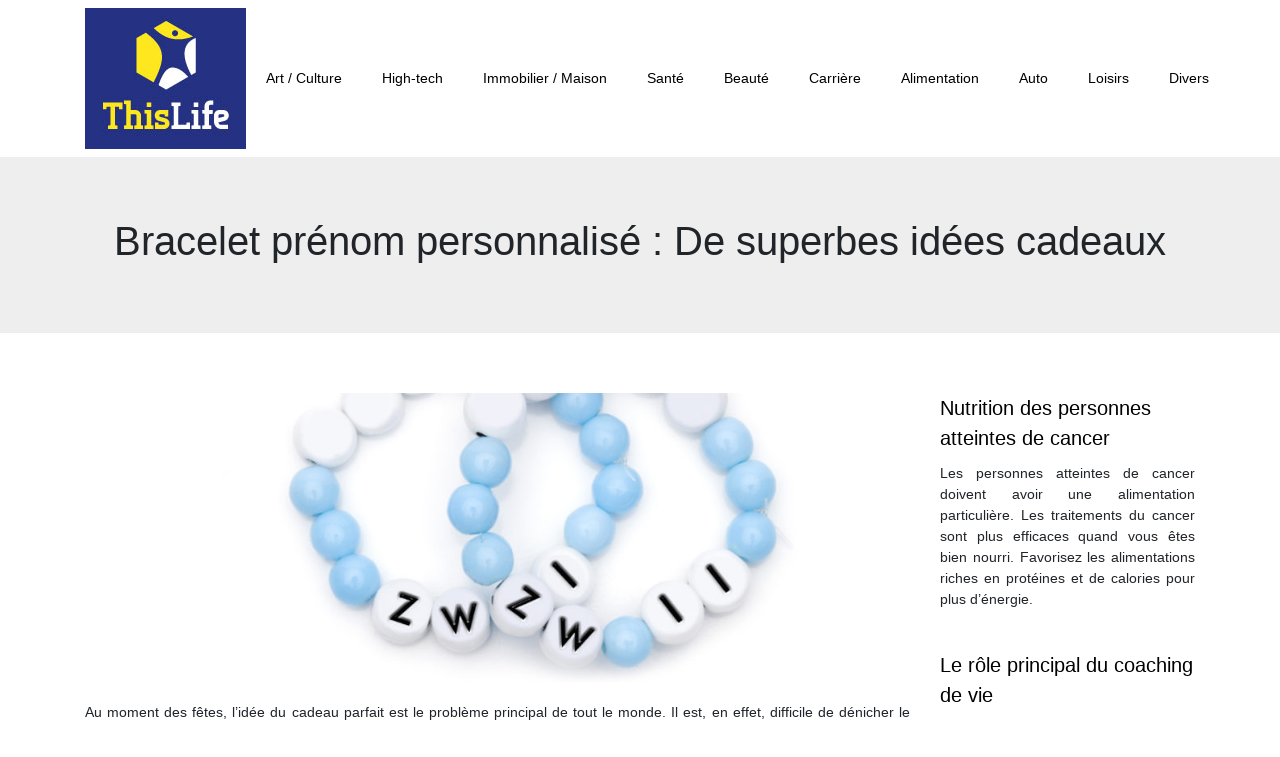

--- FILE ---
content_type: text/html; charset=UTF-8
request_url: https://www.this-life.fr/bracelet-prenom-personnalise-de-superbes-idees-cadeaux/
body_size: 11177
content:
<!DOCTYPE html>
<html>
<head lang="fr-FR">
<meta charset="UTF-8">
<meta name="viewport" content="width=device-width">
<link rel="shortcut icon" href="https://www.this-life.fr/wp-content/uploads/2021/01/favicon-This-Life.png" /><link val="default" ver="v 3.19.15" />
<meta name='robots' content='max-image-preview:large' />
<link rel='dns-prefetch' href='//stackpath.bootstrapcdn.com' />
<title>Offrir un bracelet prénom personnalisé comme cadeau.</title><meta name="description" content="Le bracelet est un accessoire de mode incontournable et indémodable, c'est l'une de meilleurs cadeaux à offrir pour satisfaire votre proche."><link rel="alternate" title="oEmbed (JSON)" type="application/json+oembed" href="https://www.this-life.fr/wp-json/oembed/1.0/embed?url=https%3A%2F%2Fwww.this-life.fr%2Fbracelet-prenom-personnalise-de-superbes-idees-cadeaux%2F" />
<link rel="alternate" title="oEmbed (XML)" type="text/xml+oembed" href="https://www.this-life.fr/wp-json/oembed/1.0/embed?url=https%3A%2F%2Fwww.this-life.fr%2Fbracelet-prenom-personnalise-de-superbes-idees-cadeaux%2F&#038;format=xml" />
<style id='wp-img-auto-sizes-contain-inline-css' type='text/css'>
img:is([sizes=auto i],[sizes^="auto," i]){contain-intrinsic-size:3000px 1500px}
/*# sourceURL=wp-img-auto-sizes-contain-inline-css */
</style>
<style id='wp-block-library-inline-css' type='text/css'>
:root{--wp-block-synced-color:#7a00df;--wp-block-synced-color--rgb:122,0,223;--wp-bound-block-color:var(--wp-block-synced-color);--wp-editor-canvas-background:#ddd;--wp-admin-theme-color:#007cba;--wp-admin-theme-color--rgb:0,124,186;--wp-admin-theme-color-darker-10:#006ba1;--wp-admin-theme-color-darker-10--rgb:0,107,160.5;--wp-admin-theme-color-darker-20:#005a87;--wp-admin-theme-color-darker-20--rgb:0,90,135;--wp-admin-border-width-focus:2px}@media (min-resolution:192dpi){:root{--wp-admin-border-width-focus:1.5px}}.wp-element-button{cursor:pointer}:root .has-very-light-gray-background-color{background-color:#eee}:root .has-very-dark-gray-background-color{background-color:#313131}:root .has-very-light-gray-color{color:#eee}:root .has-very-dark-gray-color{color:#313131}:root .has-vivid-green-cyan-to-vivid-cyan-blue-gradient-background{background:linear-gradient(135deg,#00d084,#0693e3)}:root .has-purple-crush-gradient-background{background:linear-gradient(135deg,#34e2e4,#4721fb 50%,#ab1dfe)}:root .has-hazy-dawn-gradient-background{background:linear-gradient(135deg,#faaca8,#dad0ec)}:root .has-subdued-olive-gradient-background{background:linear-gradient(135deg,#fafae1,#67a671)}:root .has-atomic-cream-gradient-background{background:linear-gradient(135deg,#fdd79a,#004a59)}:root .has-nightshade-gradient-background{background:linear-gradient(135deg,#330968,#31cdcf)}:root .has-midnight-gradient-background{background:linear-gradient(135deg,#020381,#2874fc)}:root{--wp--preset--font-size--normal:16px;--wp--preset--font-size--huge:42px}.has-regular-font-size{font-size:1em}.has-larger-font-size{font-size:2.625em}.has-normal-font-size{font-size:var(--wp--preset--font-size--normal)}.has-huge-font-size{font-size:var(--wp--preset--font-size--huge)}.has-text-align-center{text-align:center}.has-text-align-left{text-align:left}.has-text-align-right{text-align:right}.has-fit-text{white-space:nowrap!important}#end-resizable-editor-section{display:none}.aligncenter{clear:both}.items-justified-left{justify-content:flex-start}.items-justified-center{justify-content:center}.items-justified-right{justify-content:flex-end}.items-justified-space-between{justify-content:space-between}.screen-reader-text{border:0;clip-path:inset(50%);height:1px;margin:-1px;overflow:hidden;padding:0;position:absolute;width:1px;word-wrap:normal!important}.screen-reader-text:focus{background-color:#ddd;clip-path:none;color:#444;display:block;font-size:1em;height:auto;left:5px;line-height:normal;padding:15px 23px 14px;text-decoration:none;top:5px;width:auto;z-index:100000}html :where(.has-border-color){border-style:solid}html :where([style*=border-top-color]){border-top-style:solid}html :where([style*=border-right-color]){border-right-style:solid}html :where([style*=border-bottom-color]){border-bottom-style:solid}html :where([style*=border-left-color]){border-left-style:solid}html :where([style*=border-width]){border-style:solid}html :where([style*=border-top-width]){border-top-style:solid}html :where([style*=border-right-width]){border-right-style:solid}html :where([style*=border-bottom-width]){border-bottom-style:solid}html :where([style*=border-left-width]){border-left-style:solid}html :where(img[class*=wp-image-]){height:auto;max-width:100%}:where(figure){margin:0 0 1em}html :where(.is-position-sticky){--wp-admin--admin-bar--position-offset:var(--wp-admin--admin-bar--height,0px)}@media screen and (max-width:600px){html :where(.is-position-sticky){--wp-admin--admin-bar--position-offset:0px}}

/*# sourceURL=wp-block-library-inline-css */
</style><style id='global-styles-inline-css' type='text/css'>
:root{--wp--preset--aspect-ratio--square: 1;--wp--preset--aspect-ratio--4-3: 4/3;--wp--preset--aspect-ratio--3-4: 3/4;--wp--preset--aspect-ratio--3-2: 3/2;--wp--preset--aspect-ratio--2-3: 2/3;--wp--preset--aspect-ratio--16-9: 16/9;--wp--preset--aspect-ratio--9-16: 9/16;--wp--preset--color--black: #000000;--wp--preset--color--cyan-bluish-gray: #abb8c3;--wp--preset--color--white: #ffffff;--wp--preset--color--pale-pink: #f78da7;--wp--preset--color--vivid-red: #cf2e2e;--wp--preset--color--luminous-vivid-orange: #ff6900;--wp--preset--color--luminous-vivid-amber: #fcb900;--wp--preset--color--light-green-cyan: #7bdcb5;--wp--preset--color--vivid-green-cyan: #00d084;--wp--preset--color--pale-cyan-blue: #8ed1fc;--wp--preset--color--vivid-cyan-blue: #0693e3;--wp--preset--color--vivid-purple: #9b51e0;--wp--preset--gradient--vivid-cyan-blue-to-vivid-purple: linear-gradient(135deg,rgb(6,147,227) 0%,rgb(155,81,224) 100%);--wp--preset--gradient--light-green-cyan-to-vivid-green-cyan: linear-gradient(135deg,rgb(122,220,180) 0%,rgb(0,208,130) 100%);--wp--preset--gradient--luminous-vivid-amber-to-luminous-vivid-orange: linear-gradient(135deg,rgb(252,185,0) 0%,rgb(255,105,0) 100%);--wp--preset--gradient--luminous-vivid-orange-to-vivid-red: linear-gradient(135deg,rgb(255,105,0) 0%,rgb(207,46,46) 100%);--wp--preset--gradient--very-light-gray-to-cyan-bluish-gray: linear-gradient(135deg,rgb(238,238,238) 0%,rgb(169,184,195) 100%);--wp--preset--gradient--cool-to-warm-spectrum: linear-gradient(135deg,rgb(74,234,220) 0%,rgb(151,120,209) 20%,rgb(207,42,186) 40%,rgb(238,44,130) 60%,rgb(251,105,98) 80%,rgb(254,248,76) 100%);--wp--preset--gradient--blush-light-purple: linear-gradient(135deg,rgb(255,206,236) 0%,rgb(152,150,240) 100%);--wp--preset--gradient--blush-bordeaux: linear-gradient(135deg,rgb(254,205,165) 0%,rgb(254,45,45) 50%,rgb(107,0,62) 100%);--wp--preset--gradient--luminous-dusk: linear-gradient(135deg,rgb(255,203,112) 0%,rgb(199,81,192) 50%,rgb(65,88,208) 100%);--wp--preset--gradient--pale-ocean: linear-gradient(135deg,rgb(255,245,203) 0%,rgb(182,227,212) 50%,rgb(51,167,181) 100%);--wp--preset--gradient--electric-grass: linear-gradient(135deg,rgb(202,248,128) 0%,rgb(113,206,126) 100%);--wp--preset--gradient--midnight: linear-gradient(135deg,rgb(2,3,129) 0%,rgb(40,116,252) 100%);--wp--preset--font-size--small: 13px;--wp--preset--font-size--medium: 20px;--wp--preset--font-size--large: 36px;--wp--preset--font-size--x-large: 42px;--wp--preset--spacing--20: 0.44rem;--wp--preset--spacing--30: 0.67rem;--wp--preset--spacing--40: 1rem;--wp--preset--spacing--50: 1.5rem;--wp--preset--spacing--60: 2.25rem;--wp--preset--spacing--70: 3.38rem;--wp--preset--spacing--80: 5.06rem;--wp--preset--shadow--natural: 6px 6px 9px rgba(0, 0, 0, 0.2);--wp--preset--shadow--deep: 12px 12px 50px rgba(0, 0, 0, 0.4);--wp--preset--shadow--sharp: 6px 6px 0px rgba(0, 0, 0, 0.2);--wp--preset--shadow--outlined: 6px 6px 0px -3px rgb(255, 255, 255), 6px 6px rgb(0, 0, 0);--wp--preset--shadow--crisp: 6px 6px 0px rgb(0, 0, 0);}:where(.is-layout-flex){gap: 0.5em;}:where(.is-layout-grid){gap: 0.5em;}body .is-layout-flex{display: flex;}.is-layout-flex{flex-wrap: wrap;align-items: center;}.is-layout-flex > :is(*, div){margin: 0;}body .is-layout-grid{display: grid;}.is-layout-grid > :is(*, div){margin: 0;}:where(.wp-block-columns.is-layout-flex){gap: 2em;}:where(.wp-block-columns.is-layout-grid){gap: 2em;}:where(.wp-block-post-template.is-layout-flex){gap: 1.25em;}:where(.wp-block-post-template.is-layout-grid){gap: 1.25em;}.has-black-color{color: var(--wp--preset--color--black) !important;}.has-cyan-bluish-gray-color{color: var(--wp--preset--color--cyan-bluish-gray) !important;}.has-white-color{color: var(--wp--preset--color--white) !important;}.has-pale-pink-color{color: var(--wp--preset--color--pale-pink) !important;}.has-vivid-red-color{color: var(--wp--preset--color--vivid-red) !important;}.has-luminous-vivid-orange-color{color: var(--wp--preset--color--luminous-vivid-orange) !important;}.has-luminous-vivid-amber-color{color: var(--wp--preset--color--luminous-vivid-amber) !important;}.has-light-green-cyan-color{color: var(--wp--preset--color--light-green-cyan) !important;}.has-vivid-green-cyan-color{color: var(--wp--preset--color--vivid-green-cyan) !important;}.has-pale-cyan-blue-color{color: var(--wp--preset--color--pale-cyan-blue) !important;}.has-vivid-cyan-blue-color{color: var(--wp--preset--color--vivid-cyan-blue) !important;}.has-vivid-purple-color{color: var(--wp--preset--color--vivid-purple) !important;}.has-black-background-color{background-color: var(--wp--preset--color--black) !important;}.has-cyan-bluish-gray-background-color{background-color: var(--wp--preset--color--cyan-bluish-gray) !important;}.has-white-background-color{background-color: var(--wp--preset--color--white) !important;}.has-pale-pink-background-color{background-color: var(--wp--preset--color--pale-pink) !important;}.has-vivid-red-background-color{background-color: var(--wp--preset--color--vivid-red) !important;}.has-luminous-vivid-orange-background-color{background-color: var(--wp--preset--color--luminous-vivid-orange) !important;}.has-luminous-vivid-amber-background-color{background-color: var(--wp--preset--color--luminous-vivid-amber) !important;}.has-light-green-cyan-background-color{background-color: var(--wp--preset--color--light-green-cyan) !important;}.has-vivid-green-cyan-background-color{background-color: var(--wp--preset--color--vivid-green-cyan) !important;}.has-pale-cyan-blue-background-color{background-color: var(--wp--preset--color--pale-cyan-blue) !important;}.has-vivid-cyan-blue-background-color{background-color: var(--wp--preset--color--vivid-cyan-blue) !important;}.has-vivid-purple-background-color{background-color: var(--wp--preset--color--vivid-purple) !important;}.has-black-border-color{border-color: var(--wp--preset--color--black) !important;}.has-cyan-bluish-gray-border-color{border-color: var(--wp--preset--color--cyan-bluish-gray) !important;}.has-white-border-color{border-color: var(--wp--preset--color--white) !important;}.has-pale-pink-border-color{border-color: var(--wp--preset--color--pale-pink) !important;}.has-vivid-red-border-color{border-color: var(--wp--preset--color--vivid-red) !important;}.has-luminous-vivid-orange-border-color{border-color: var(--wp--preset--color--luminous-vivid-orange) !important;}.has-luminous-vivid-amber-border-color{border-color: var(--wp--preset--color--luminous-vivid-amber) !important;}.has-light-green-cyan-border-color{border-color: var(--wp--preset--color--light-green-cyan) !important;}.has-vivid-green-cyan-border-color{border-color: var(--wp--preset--color--vivid-green-cyan) !important;}.has-pale-cyan-blue-border-color{border-color: var(--wp--preset--color--pale-cyan-blue) !important;}.has-vivid-cyan-blue-border-color{border-color: var(--wp--preset--color--vivid-cyan-blue) !important;}.has-vivid-purple-border-color{border-color: var(--wp--preset--color--vivid-purple) !important;}.has-vivid-cyan-blue-to-vivid-purple-gradient-background{background: var(--wp--preset--gradient--vivid-cyan-blue-to-vivid-purple) !important;}.has-light-green-cyan-to-vivid-green-cyan-gradient-background{background: var(--wp--preset--gradient--light-green-cyan-to-vivid-green-cyan) !important;}.has-luminous-vivid-amber-to-luminous-vivid-orange-gradient-background{background: var(--wp--preset--gradient--luminous-vivid-amber-to-luminous-vivid-orange) !important;}.has-luminous-vivid-orange-to-vivid-red-gradient-background{background: var(--wp--preset--gradient--luminous-vivid-orange-to-vivid-red) !important;}.has-very-light-gray-to-cyan-bluish-gray-gradient-background{background: var(--wp--preset--gradient--very-light-gray-to-cyan-bluish-gray) !important;}.has-cool-to-warm-spectrum-gradient-background{background: var(--wp--preset--gradient--cool-to-warm-spectrum) !important;}.has-blush-light-purple-gradient-background{background: var(--wp--preset--gradient--blush-light-purple) !important;}.has-blush-bordeaux-gradient-background{background: var(--wp--preset--gradient--blush-bordeaux) !important;}.has-luminous-dusk-gradient-background{background: var(--wp--preset--gradient--luminous-dusk) !important;}.has-pale-ocean-gradient-background{background: var(--wp--preset--gradient--pale-ocean) !important;}.has-electric-grass-gradient-background{background: var(--wp--preset--gradient--electric-grass) !important;}.has-midnight-gradient-background{background: var(--wp--preset--gradient--midnight) !important;}.has-small-font-size{font-size: var(--wp--preset--font-size--small) !important;}.has-medium-font-size{font-size: var(--wp--preset--font-size--medium) !important;}.has-large-font-size{font-size: var(--wp--preset--font-size--large) !important;}.has-x-large-font-size{font-size: var(--wp--preset--font-size--x-large) !important;}
/*# sourceURL=global-styles-inline-css */
</style>

<style id='classic-theme-styles-inline-css' type='text/css'>
/*! This file is auto-generated */
.wp-block-button__link{color:#fff;background-color:#32373c;border-radius:9999px;box-shadow:none;text-decoration:none;padding:calc(.667em + 2px) calc(1.333em + 2px);font-size:1.125em}.wp-block-file__button{background:#32373c;color:#fff;text-decoration:none}
/*# sourceURL=/wp-includes/css/classic-themes.min.css */
</style>
<link rel='stylesheet' id='default-css' href='https://www.this-life.fr/wp-content/themes/factory-templates-3/style.css?ver=bc52b176e78c189236b74379de2386d5' type='text/css' media='all' />
<link rel='stylesheet' id='bootstrap4-css' href='https://www.this-life.fr/wp-content/themes/factory-templates-3/css/bootstrap4/bootstrap.min.css?ver=bc52b176e78c189236b74379de2386d5' type='text/css' media='all' />
<link rel='stylesheet' id='font-awesome-css' href='https://stackpath.bootstrapcdn.com/font-awesome/4.7.0/css/font-awesome.min.css?ver=bc52b176e78c189236b74379de2386d5' type='text/css' media='all' />
<link rel='stylesheet' id='custom-post-css' href='https://www.this-life.fr/wp-content/themes/factory-templates-3/css/custom-post.css?ver=bc52b176e78c189236b74379de2386d5' type='text/css' media='all' />
<link rel='stylesheet' id='aos-css' href='https://www.this-life.fr/wp-content/themes/factory-templates-3/css/aos.css?ver=bc52b176e78c189236b74379de2386d5' type='text/css' media='all' />
<link rel='stylesheet' id='global-css' href='https://www.this-life.fr/wp-content/themes/factory-templates-3/css/global.css?ver=bc52b176e78c189236b74379de2386d5' type='text/css' media='all' />
<link rel='stylesheet' id='style-css' href='https://www.this-life.fr/wp-content/themes/factory-templates-3/css/template.css?ver=bc52b176e78c189236b74379de2386d5' type='text/css' media='all' />
<script type="text/javascript" src="https://www.this-life.fr/wp-content/themes/factory-templates-3/js/jquery.min.js?ver=bc52b176e78c189236b74379de2386d5" id="jquery-js"></script>
<link rel="https://api.w.org/" href="https://www.this-life.fr/wp-json/" /><link rel="alternate" title="JSON" type="application/json" href="https://www.this-life.fr/wp-json/wp/v2/posts/7914" /><link rel="EditURI" type="application/rsd+xml" title="RSD" href="https://www.this-life.fr/xmlrpc.php?rsd" />
<link rel="canonical" href="https://www.this-life.fr/bracelet-prenom-personnalise-de-superbes-idees-cadeaux/" />
<link rel='shortlink' href='https://www.this-life.fr/?p=7914' />


<script type="application/ld+json">
{
    "@context": "https://schema.org",
    "@graph": [
        {
            "@type": "WebSite",
            "@id": "https://www.this-life.fr#website",
            "url": "https://www.this-life.fr",
            "name": "this-life",
            "inLanguage": "fr-FR",
            "publisher": {
                "@id": "https://www.this-life.fr#organization"
            }
        },
        {
            "@type": "Organization",
            "@id": "https://www.this-life.fr#organization",
            "name": "this-life",
            "url": "https://www.this-life.fr",
            "logo": {
                "@type": "ImageObject",
                "@id": "https://www.this-life.fr#logo",
                "url": "https://www.this-life.fr"
            }
        },
        {
            "@type": "Person",
            "@id": "https://www.this-life.fr/author/this-life#person",
            "name": "admin",
            "jobTitle": "Rédaction Web",
            "url": "https://www.this-life.fr/author/this-life",
            "worksFor": {
                "@id": "https://www.this-life.fr#organization"
            },
            "image": {
                "@type": "ImageObject",
                "url": ""
            }
        },
        {
            "@type": "WebPage",
            "@id": "https://www.this-life.fr/bracelet-prenom-personnalise-de-superbes-idees-cadeaux/#webpage",
            "url": "https://www.this-life.fr/bracelet-prenom-personnalise-de-superbes-idees-cadeaux/",
            "name": "Offrir un bracelet prénom personnalisé comme cadeau.",
            "isPartOf": {
                "@id": "https://www.this-life.fr#website"
            },
            "breadcrumb": {
                "@id": "https://www.this-life.fr/bracelet-prenom-personnalise-de-superbes-idees-cadeaux/#breadcrumb"
            },
            "primaryImageOfPage": {
                "@id": "https://www.this-life.fr/wp-content/uploads/2022/01/bracelet-prenom.jpg"
            },
            "inLanguage": "fr_FR"
        },
        {
            "@type": "Article",
            "@id": "https://www.this-life.fr/bracelet-prenom-personnalise-de-superbes-idees-cadeaux/#article",
            "headline": "Bracelet prénom personnalisé : De superbes idées cadeaux",
            "description": "Le bracelet est un accessoire de mode incontournable et indémodable, c&apos;est l&apos;une de meilleurs cadeaux à offrir pour satisfaire votre proche.",
            "mainEntityOfPage": {
                "@id": "https://www.this-life.fr/bracelet-prenom-personnalise-de-superbes-idees-cadeaux/#webpage"
            },
            "image": {
                "@type": "ImageObject",
                "url": "https://www.this-life.fr/wp-content/uploads/2022/01/bracelet-prenom.jpg",
                "width": 1140,
                "height": 400
            },
            "wordCount": 792,
            "isAccessibleForFree": true,
            "articleSection": [
                "Beauté"
            ],
            "datePublished": "2022-01-14T07:54:35+00:00",
            "author": {
                "@id": "https://www.this-life.fr/author/this-life#person"
            },
            "publisher": {
                "@id": "https://www.this-life.fr#organization"
            },
            "inLanguage": "fr-FR"
        },
        {
            "@type": "BreadcrumbList",
            "@id": "https://www.this-life.fr/bracelet-prenom-personnalise-de-superbes-idees-cadeaux/#breadcrumb",
            "itemListElement": [
                {
                    "@type": "ListItem",
                    "position": 1,
                    "name": "Accueil",
                    "item": "https://www.this-life.fr/"
                },
                {
                    "@type": "ListItem",
                    "position": 2,
                    "name": "Beauté",
                    "item": "https://www.this-life.fr/beaute/"
                },
                {
                    "@type": "ListItem",
                    "position": 3,
                    "name": "Bracelet prénom personnalisé : De superbes idées cadeaux",
                    "item": "https://www.this-life.fr/bracelet-prenom-personnalise-de-superbes-idees-cadeaux/"
                }
            ]
        }
    ]
}</script>


<meta name="google-site-verification" content="tG9yPYfLFT5d8_nFo4fz4W7tCLMNXkCbz5B8K-RPDm0" />
<meta name="google-site-verification" content="jAFAsAahmv3Qh93bz52IxMd40uklsehcYupkhl_U3qA" />
<style type="text/css">
  
.default_color_background,.menu-bars{background-color : #243182 }
.default_color_text,a,h1 span,h2 span,h3 span,h4 span,h5 span,h6 span{color :#243182 }
.navigation li a,.navigation li.disabled,.navigation li.active a,.owl-dots .owl-dot.active span,.owl-dots .owl-dot:hover span{background-color: #243182;}
.block-spc{border-color:#243182}
.default_color_border{border-color : #243182 }
.fa-bars,.overlay-nav .close{color: #243182;}
nav li a:after{background-color: #243182;}
a{color : #009EFF }
a:hover{color : #0014FF }
body:not(.home) .main-menu{position: absolute;}
.overlay-menu,.creative-menu .menu-right,.animated-btn-menu .line{background-color:#243182;}
.main-menu{box-shadow: none;-moz-box-shadow: none;-webkit-box-shadow: none;}
.main-menu{padding : 0px 0px 0px 0px }
.main-menu.scrolling-down{padding : 0px 0px 0px 0px!important; }
.main-menu.scrolling-down{-webkit-box-shadow: 0 2px 13px 0 rgba(0, 0, 0, .1);-moz-box-shadow: 0 2px 13px 0 rgba(0, 0, 0, .1);box-shadow: 0 2px 13px 0 rgba(0, 0, 0, .1);}   
nav li a{color:#000!important;}
nav li:hover > a,.current-menu-item > a{color:#4a5ab8!important;}
.archive h1{color:#fff!important;}
.archive h1,.single h1{text-align:center!important;}
.archive .readmore{background-color:#243182;}
.archive .readmore{color:#fff;}
.scrolling-down .logo-main{display: none;}
.scrolling-down .logo-sticky{display:inline-block;}
.home .post-content p a{color:#009EFF}
.home .post-content p a:hover{color:#0014FF}
.subheader{padding:60px 0px}
.single h2{font-size:22px!important}    
.single h3{font-size:18px!important}    
.single h4{font-size:15px!important}    
.single h5{font-size:15px!important}    
.single h6{font-size:15px!important}    
@media(max-width: 1024px){.main-menu.scrolling-down{position: fixed !important;}}
body:not(.home) .main-menu {  position: relative;}
.widget_sidebar {margin-bottom:40px;}
.widget_sidebar .sidebar-widget {
    font-size: 20px;
    color: #000;
    margin-bottom: 10px;
}
.copyright{text-align:center}.default_color_border{border-color:transparent;}footer ul li{list-style-type:none}footer ul{padding-left:0;} footer .footer-widget{margin-bottom:12px;} .top-menu {
    padding: 0;
}
.scrolling-down .top-menu {
    padding: 0;
}
.logo-top {
    padding: 0;
}
.scrolling-down .navbar-nav {
    margin-top: 5px;
}



.main-menu.scrolling-down{   background-color: #ffffffe8;}
.themecolor{color: #ec3d3a;}

/**************************Menu***********************/
li.current-menu-item {
    background: transparent;
}
.navbar-default .navbar-nav>li>a{
    color: #243182;
    font-size: 16px;
    font-weight: 700;
    line-height: 120px;
       padding: 0 8px;
-webkit-transition: all .3s ease-in-out;
    -moz-transition: all .3s ease-in-out;
    -o-transition: all .3s ease-in-out;
    -ms-transition: all .3s ease-in-out;
    transition: all .3s ease-in-out;
position:relative;
}
.navbar-default .navbar-nav>li > a:after {
    content: "";
    height: 1px;
    width: 100%;
    position: absolute;
    left: 0;
    top: -4px;
    z-index: 203;
    opacity: 0;
    filter: alpha(opacity=0);
 background: #f2d300;
}

.navbar-default .navbar-nav>li > a:after {
    top: auto;
    bottom: 35px;
}
 .navbar-default .navbar-nav>.current-menu-item>a:after,.navbar-default .navbar-nav>li>a:hover:after{opacity: 1;
    filter: alpha(opacity=100);}
.scrolling-down .navbar-default .navbar-nav>li > a:after,.scrolling-down .navbar-default .navbar-nav>li:after { opacity: 0;
    filter: alpha(opacity=0);}
.scrolling-down .navbar-default .navbar-nav>li>a{  line-height: 50px;}
.navbar-nav>li {
    list-style-type: none;
    position: relative;
    width: auto;
margin: 0 5px;
}
.navbar-default .navbar-nav>.current-menu-item>a, .navbar-default .navbar-nav>.current-menu-item>a:focus, .navbar-default .navbar-nav>.current-menu-item>a:hover,.navbar-default .navbar-nav>li>a:hover {
color: #f2d300;
background-color: transparent!important;
}

/*********************************************************/
.sow-headline-container h3.sow-headline{   font-weight: 700;}
.service_top .content h3{
margin: 30px 0!important;
    font-size: 24px;
    line-height: 32px;
    font-weight: 400;
}

 .sow-headline-container h1.sow-headline{  font-weight: 700;}
footer {
    padding-top: 65px;
color: #686868;
    background-color: #ECECEC;
}

.search .single-post .read-more, .archive .single-post .read-more{color:#fff}

.single-.main-menu{    min-height: 150px;
    max-height: 150px;
    background: none;
    margin-bottom: 0;
    margin-top: 4em;
}
.archive .cat-title,.single .post-title  {
    bottom: 30px;
}

@media only screen and (max-width: 900px) {
header{   background-color: #ffffffe8!important;}
.navbar-default .navbar-nav>li>a:before{display:none;}
.home .space{height:0!important}
.navbar-default .navbar-nav > li > a {
    line-height: 30px!important;
}
.headring .sow-headline-container h2.sow-headline::before {width: 30%;}
footer .col-md-4{margin-bottom: 2em;}
}

.home h3.widget-title{    
color: #243182;
    font-size: 20px;
    line-height: 28px;
    font-weight: 700;
}

ul.list-check{    color: #fff;
padding: 1em 0;
    list-style: none;
    margin-left: 0;
}
ul.list-check li {
    background: url(/wp-content/uploads/2018/10/home_ngo_list.png) no-repeat 20px 5px;
position: relative;
    margin: 0 0 20px 0;
    padding-left: 50px;
list-style: none;
}
.single .post-title h1 {
    color: #243182;
    font-weight: 700;
    background-image: url(/wp-content/uploads/2018/10/stripes_5_b.png);
    padding: 20px 0;
}

:root {
    --color-primary-light: #edefff;
    --color-primary: #009EFF;
    --color-primary-dark: #243182;
}

blockquote, .block-spc {
    background: #463d5a;
    padding: 20px;
color: #fff;
}
.single table th {
    background: var(--color-primary-dark);
    color: #fff;
}
.key-takeaways{
    background: #f2f3f4;
    padding: 30px 30px 10px;
    border-radius: 10px;
    width: 100%;
    margin: 40px 0;
    color:inherit;
}
.key-takeaways p{
    font-size: 21px;
     color: var(--color-primary-dark);
    font-weight: 600;
position:relative;
}

.key-takeaways p:first-child {
font-size: 1em;
font-weight: 600;
color: #000;
text-transform: uppercase;
letter-spacing: 1px;
margin: 0 0 15px 0;
display: inline-block;
border-bottom: 2px solid var(--color-primary);
padding-bottom: 5px;
}

.key-takeaways ul li{padding-bottom:10px;}
.dt-published{
font-size: 13px;
    border-bottom: 1px solid #f1f1f1;
    padding-bottom: 10px;
    padding-top: 10px;
    border-top: 1px solid #f1f1f1;
    font-style: italic;
    font-weight: 500;
    position: relative;
    padding-left: 34px;
}
.dt-published:after {
    content: '\f1f6';
    font-size: 23px;
    font-family: bootstrap-icons;
    position: absolute;
    top: 8px;
    left: 0px;
    font-style: normal;
    color: var(--color-primary-dark);
}


blockquote{
font-size: 16px;
    line-height: 1.5rem;
    position: relative;
    font-weight: 500;
    border: 2px solid var(--color-primary);
    border-radius: 20px;
    padding: 30px 30px 10px;
    margin-top: 35px;
    color: rgba(17, 17, 17, 0.8);
    background: none;
    margin-bottom: 35px;
}
blockquote:before{
content: 'i';
    width: 44px;
    height: 44px;
    background-color: var(--color-primary);
    border-radius: 50px 50px 20px 50px;
    border: 4px solid #fff;
    position: absolute;
    margin: -45px 0 0 -50px;
    font-family: bootstrap-icons;
    font-size: 25px;
    color: #fff;
    padding: 6px 7px;
    text-align: center;
}
cite{    font-size: 13px;}


.actionable-list h3{margin-bottom: 20px}


.case-study-block, .actionable-list{
    border: 2px solid var(--color-primary);
    border-radius: 7px;
    padding: 30px 30px 10px;
    margin-bottom: 30px;
    margin-top: 30px;
    position: relative;
    z-index: 1;
}
.single .post-data ul li, .single .post-data ol li{    padding-bottom: 10px;}

.summary-block p, .summary-block h2 {  font-weight: 500;}
.single .post-data ul li::marker , .single .post-data ol li::marker{   color: var(--color-primary);}


.block-spc {
border-color: transparent;
    background: transparent;
    border: none;
    color: var(--color-text);
    font-style: italic;
    margin-top: 0;
    margin-bottom: 10px;
}

.faq-block .question{
    font-weight: 500;
    color: var(--color-primary-dark);
    font-size: 17px;
    line-height: 28px;
margin-top:10px;
margin-bottom: 0;
}
.faq-block .answer{    background: #f2f3f4;
    padding: 20px;
    border-radius: 3px;
    margin-top: 20px;}
 .faq-block h2{margin-bottom: 15px}

 .instant-answer p:first-child{
    font-weight: 600;
    color: #000;
    font-size: 18px;
    line-height: 28px;
    margin-top: 10px;
    margin-bottom: 0;
}
.instant-answer .answer {
    background: transparent;
    padding: 10px;
    border-radius: 3px;
}
.instant-answer{border: 2px solid var(--color-primary);
    padding: 20px 20px 10px;
    border-radius: 7px;
    margin-bottom: 20px;}
    .nav-post-cat{padding-top:30px;}
.case-study-block-title{color: #060815;
    line-height: 1.5;
    font-weight: 600;
    font-size: 18px;}
.faq-block h2 {  margin-top: 30px;}


.question strong{    font-weight: 500;}</style>
</head>
<body class="wp-singular post-template-default single single-post postid-7914 single-format-standard wp-theme-factory-templates-3 catid-2 " style="">	
<div id="before-menu"></div><div class="normal-menu menu-to-right main-menu ">	
<div class="container">

<nav class="navbar navbar-expand-xl pl-0 pr-0">

<a id="logo" href="https://www.this-life.fr">
<img class="logo-main" src="https://www.this-life.fr/wp-content/uploads/2021/01/logo-This-Life.jpg" alt="logo">
<img class="logo-sticky" src="https://www.this-life.fr/wp-content/uploads/2021/01/logo-This-Life.jpg" alt="logo"></a>
	


<button class="navbar-toggler" type="button" data-toggle="collapse" data-target="#navbarsExample06" aria-controls="navbarsExample06" aria-expanded="false" aria-label="Toggle navigation">
<span class="navbar-toggler-icon">
<div class="menu_btn">	
<div class="menu-bars"></div>
<div class="menu-bars"></div>
<div class="menu-bars"></div>
</div>
</span>
</button> 
<div class="collapse navbar-collapse" id="navbarsExample06">
<ul id="main-menu" class="navbar-nav ml-auto"><li id="menu-item-7887" class="menu-item menu-item-type-taxonomy menu-item-object-category"><a href="https://www.this-life.fr/art-culture/">Art / Culture</a></li>
<li id="menu-item-7718" class="menu-item menu-item-type-taxonomy menu-item-object-category"><a href="https://www.this-life.fr/high-tech/">High-tech</a></li>
<li id="menu-item-7719" class="menu-item menu-item-type-taxonomy menu-item-object-category"><a href="https://www.this-life.fr/immobilier-maison/">Immobilier / Maison</a></li>
<li id="menu-item-7889" class="menu-item menu-item-type-taxonomy menu-item-object-category"><a href="https://www.this-life.fr/sante/">Santé</a></li>
<li id="menu-item-7716" class="menu-item menu-item-type-taxonomy menu-item-object-category current-post-ancestor current-menu-parent current-post-parent"><a href="https://www.this-life.fr/beaute/">Beauté</a></li>
<li id="menu-item-7717" class="menu-item menu-item-type-taxonomy menu-item-object-category"><a href="https://www.this-life.fr/carriere/">Carrière</a></li>
<li id="menu-item-7886" class="menu-item menu-item-type-taxonomy menu-item-object-category"><a href="https://www.this-life.fr/alimentation/">Alimentation</a></li>
<li id="menu-item-7888" class="menu-item menu-item-type-taxonomy menu-item-object-category"><a href="https://www.this-life.fr/auto/">Auto</a></li>
<li id="menu-item-8047" class="menu-item menu-item-type-taxonomy menu-item-object-category"><a href="https://www.this-life.fr/loisirs/">Loisirs</a></li>
<li id="menu-item-7745" class="menu-item menu-item-type-taxonomy menu-item-object-category"><a href="https://www.this-life.fr/divers/">Divers</a></li>
</ul></div>
</nav>
</div>
</div>
<div class="main">
	<div class="subheader" style="background-position:top;">
<div id="mask" style=""></div>	<div class="container"><h1 class="title">Bracelet prénom personnalisé : De superbes idées cadeaux</h1></div>
</div>
<div class="container">
<div class="row">
<div class="post-data col-md-9 col-lg-9 col-xs-12">
<div class="post-thumb text-center">
<img width="855" height="300" src="https://www.this-life.fr/wp-content/uploads/2022/01/bracelet-prenom.jpg" class="attachment-post-large size-post-large wp-post-image" alt="Bracelet prénom" decoding="async" fetchpriority="high" srcset="https://www.this-life.fr/wp-content/uploads/2022/01/bracelet-prenom.jpg 1140w, https://www.this-life.fr/wp-content/uploads/2022/01/bracelet-prenom-300x105.jpg 300w, https://www.this-life.fr/wp-content/uploads/2022/01/bracelet-prenom-1024x359.jpg 1024w, https://www.this-life.fr/wp-content/uploads/2022/01/bracelet-prenom-768x269.jpg 768w" sizes="(max-width: 855px) 100vw, 855px" /></div>
<div class="blog-post-content">
<article>	
<div style="text-align: justify;">
<p>Au moment des fêtes, l&rsquo;idée du cadeau parfait est le problème principal de tout le monde. Il est, en effet, difficile de dénicher le cadeau parfait pour nos proches surtout lorsque vous avez déjà utilisé toutes vos idées à ce sujet. Les cadeaux personnalisés deviennent de plus en plus célèbres ces derniers temps car ils rendent le cadeau tout à fait spécial. Vous pouvez trouver de nombreuses options de personnalisation pour rendre la personne à qui vous l&rsquo;offrez heureuse. Avoir son nom sur un cadeau est toujours un plaisir, surtout s&rsquo;il s&rsquo;agit d&rsquo;un objet utile dans notre vie quotidienne.</p>
<h2>Un cadeau original !</h2>
<p>Le cadeau idéal pour vos proches serait un objet où leur nom est gravé, c&rsquo;est pourquoi un bracelet avec un nom est le cadeau idéal. C&rsquo;est que votre cadeau aura un grand succès auprès de vos proches, car il est une grande preuve d&rsquo;amour et de tendresse. Le bracelet avec prénom est idéal pour tout le monde, que ce soit un homme ou une femme. Sachez que vous avez également des versions idéales pour un bébé ou pour les enfants. Vous pouvez concevoir votre bracelet grâce à des sites de personnalisation où vous pouvez choisir tous les détails de votre bracelet : le cordon, les chaînes&#8230;. Il vous suffit d&rsquo;indiquer la matière que vous préférez, les finitions que vous souhaitez avoir, la couleur qui vous convient et la taille. Enfin, vous devrez indiquer le prénom que vous souhaitez inscrire sur le bracelet. Pour voir plus d&rsquo;informations à ce sujet, veuillez cliquer ici <a href="https://www.atelierdefamille.fr/bijoux-femme/bracelet-personnalise/bracelet-prenom-personnalise">www.atelierdefamille.fr</a></p>
<h2>De nombreuses possibilités !</h2>
<p>Pour le <strong>bracelet avec prénom</strong>, il est en effet possible de le personnaliser au maximum en fonction de vos besoins. Pour chaque membre de votre famille, vous pouvez développer une idée en fonction des préférences de la personne. Cette idée est l&rsquo;option idéale pour montrer votre amour. Pour une maman par exemple, vous pouvez composer un <strong>bracelet prénom</strong> avec les initiales de ses enfants. C&rsquo;est une excellente idée pour la fête des mères ou même pour une grand-mère. Vous pouvez également ajouter des breloques à votre bracelet, comme un cœur, des étoiles, des médailles ou des figurines. Vous pouvez ajouter ces breloques au fil du temps. Il existe également des bracelets où vous pouvez écrire plusieurs prénoms.</p>
<h2>Les raisons d&rsquo;offrir un bracelet personnalisé à votre femme !</h2>
<p>Offrez à votre femme un <strong>bracelet personnalisé prénom</strong> pour exprimer votre amour pour elle. Donnez-lui un bijou personnalisé original pour la faire briller au quotidien. Ce <strong>bracelet prénom femme</strong> est intemporel et unique, ce qui en fait un excellent cadeau pour votre femme ou votre partenaire. L&rsquo;un des avantages des bracelets personnalisés est qu&rsquo;ils sont faciles à porter. Contrairement aux colliers ou aux boucles d&rsquo;oreilles qui s&rsquo;enroulent autour du visage, un bracelet se porte au poignet. Comme ils ne sont pas visibles, ils peuvent être vifs, colorés et chics sans affecter de manière disproportionnée la tenue de chacun. En effet, s&rsquo;il est difficile de porter des boucles d&rsquo;oreilles étincelantes au quotidien, ce n&rsquo;est pas le cas des bracelets ornés de pierres précieuses ou de diamants. Vous pouvez donc en tirer parti. Utilisez de l&rsquo;or, de l&rsquo;argent, des couleurs vives et des accessoires exquis pour créer un bracelet unique pour elle. Que ce soit au restaurant, au travail ou lors d&rsquo;une soirée entre amis, il ne quittera jamais votre cher et tendre. Actuellement, dans un Atelier, on se donne beaucoup de mal pour créer un bracelet personnalisé ayant une signification particulière. Qu&rsquo;ils soient en or, en cuir, en argent ou en satin, ils sont faciles à personnaliser. Et il existe différents styles : des couleurs romantiques et douces, des métaux brillants, des pierres précieuses colorées&#8230; En plus de leur diversité, ils peuvent également évoquer un sentiment ou un moment précis par leur forme.</p>
<h2>Commandez votre bracelet en ligne !</h2>
<p>Pour obtenir un <strong>bracelet personnalisé prénom</strong>, vous pouvez passer par de nombreux sites internet qui proposent ce service. Sur ces sites, vous aurez d&rsquo;abord une idée générale du type de bracelet qu&rsquo;ils proposent. Vous pouvez directement prendre des bracelets parmi les exemples proposés en ligne, mais vous pouvez aussi soumettre directement vos idées. Ainsi, vos proches auront des bracelets qui leur seront spécialement dédiés. Vous n&rsquo;aurez pas à vous déplacer en plus de cela à partir d&rsquo;une valeur d&rsquo;achat, vous aurez même une livraison gratuite dans les 24 heures. Que ce soit pour un homme ou une femme, l&rsquo;idée est de faire ressentir à vos proches tout l&rsquo;amour que vous leur portez. La matière du bracelet doit correspondre à la personne qui le portera ce qui facilitera votre choix.</p>
</div>






<div class="row nav-post-cat"><div class="col-6"><a href="https://www.this-life.fr/la-biotine-nutrimea-renforce-cheveux-et-ongles-naturellement/"><i class="fa fa-arrow-left" aria-hidden="true"></i>La biotine Nutrimea renforce cheveux et ongles naturellement</a></div><div class="col-6"><a href="https://www.this-life.fr/creme-matifiante-la-solution-pour-une-peau-lisse-et-sans-brillance/"><i class="fa fa-arrow-left" aria-hidden="true"></i>Crème matifiante : la solution pour une peau lisse et sans brillance</a></div></div>
	
</div>

</article>
</div>
<div class="col-md-3 col-xs-12 col-lg-3">
<div class="sidebar">
<div class="widget-area">





<div class="widget_sidebar"><div class="sidebar-widget">Nutrition des personnes atteintes de cancer</div>			<div class="textwidget"><p>Les personnes atteintes de cancer doivent avoir une alimentation particulière. Les traitements du cancer sont plus efficaces quand vous êtes bien nourri. Favorisez les alimentations riches en protéines et de calories pour plus d’énergie.</p>
</div>
		</div><div class="widget_sidebar"><div class="sidebar-widget">Le rôle principal du coaching de vie</div>			<div class="textwidget"><p>Le coaching de vie représente un accompagnement à la fois professionnel et personnalisé permettant à un individu de devenir performant dans tous les domaines de la vie quotidienne.</p>
</div>
		</div><div class="widget_sidebar"><div class="sidebar-widget">Transmettre son entreprise à ses enfants</div>			<div class="textwidget"><p>Transmettre votre patrimoine professionnel à vos enfants présente plusieurs avantages. L’entreprise peut continuer à vivre et à prospérer en restant au sein de votre famille sans changer de gouvernance.</p>
</div>
		</div>


<style>
	.nav-post-cat .col-6 i{
		display: inline-block;
		position: absolute;
	}
	.nav-post-cat .col-6 a{
		position: relative;
	}
	.nav-post-cat .col-6:nth-child(1) a{
		padding-left: 18px;
		float: left;
	}
	.nav-post-cat .col-6:nth-child(1) i{
		left: 0;
	}
	.nav-post-cat .col-6:nth-child(2) a{
		padding-right: 18px;
		float: right;
	}
	.nav-post-cat .col-6:nth-child(2) i{
		transform: rotate(180deg);
		right: 0;
	}
	.nav-post-cat .col-6:nth-child(2){
		text-align: right;
	}
</style>




</div>
</div>
</div>
<script type="text/javascript">
$(document).ready(function() {
$( ".blog-post-content img" ).on( "click", function() {
var url_img = $(this).attr('src');
$('.img-fullscreen').html("<div><img src='"+url_img+"'></div>");
$('.img-fullscreen').fadeIn();
});
$('.img-fullscreen').on( "click", function() {
$(this).empty();
$('.img-fullscreen').hide();
});
});
</script>
</div>
  


</div>
</div>


<footer  style="">
<div class="container">
<div class="row">
<div class="col-md-4 col-xs-12 w1">
<div class="widget_text widget_footer"><div class="footer-widget">Mode et lifestyle</div><div class="textwidget custom-html-widget"><div class="col-md-5 col-xs-12">
<img class="regular-logo" src="/wp-content/uploads/2021/01/logo-This-Life.jpg">	
</div>
<div class="col-md-7 col-xs-12"><p>Les dernières tendances mode homme et femme ainsi que les astuces lifestyle pour les fans du bling bling.

</p>
</div></div></div></div>
<div class="col-md-4 col-xs-12 w2">
<div class="widget_text widget_footer"><div class="footer-widget">Voyage et Tourisme</div><div class="textwidget custom-html-widget"><p>Les meilleures destinations de voyage à couper le souffle pour des vacances de rêve inoubliables.

<br />
Des idées pour un voyage dans les circuits les plus célèbres. Les agences de voyage offrant des séjours parmi les plus insolites . </p></div></div></div>
<div class="col-md-4 col-xs-12 w3">
<div class="widget_footer"><div class="footer-widget">Business et entreprises</div>			<div class="textwidget"><p>Retrouvez toute l&rsquo;actualité des entreprises et des conseils d&rsquo;experts dans le monde business.</p>
<p>Le Business et les startups</p>
<p>Les infos et idées business.</p>
</div>
		</div></div>
</div>
</div>
</footer>

<script type="speculationrules">
{"prefetch":[{"source":"document","where":{"and":[{"href_matches":"/*"},{"not":{"href_matches":["/wp-*.php","/wp-admin/*","/wp-content/uploads/*","/wp-content/*","/wp-content/plugins/*","/wp-content/themes/factory-templates-3/*","/*\\?(.+)"]}},{"not":{"selector_matches":"a[rel~=\"nofollow\"]"}},{"not":{"selector_matches":".no-prefetch, .no-prefetch a"}}]},"eagerness":"conservative"}]}
</script>
<p class="text-center" style="margin-bottom: 0px"><a href="/plan-du-site/">Plan du site</a></p><script type="text/javascript" src="https://www.this-life.fr/wp-content/themes/factory-templates-3/js/bootstrap.min.js" id="bootstrap4-js"></script>
<script type="text/javascript" src="https://www.this-life.fr/wp-content/themes/factory-templates-3/js/aos.js" id="aos-js"></script>
<script type="text/javascript" src="https://www.this-life.fr/wp-content/themes/factory-templates-3/js/rellax.min.js" id="rellax-js"></script>
<script type="text/javascript" src="https://www.this-life.fr/wp-content/themes/factory-templates-3/js/default_script.js" id="default_script-js"></script>



<script type="text/javascript">
jQuery('.remove-margin-bottom').parent(".so-panel").css("margin-bottom","0px");

let calcScrollValue = () => {
  let scrollProgress = document.getElementById("progress");
  let progressValue = document.getElementById("back_to_top");
  let pos = document.documentElement.scrollTop;
  let calcHeight = document.documentElement.scrollHeight - document.documentElement.clientHeight;
  let scrollValue = Math.round((pos * 100) / calcHeight);
  if (pos > 500) {
    progressValue.style.display = "grid";
  } else {
    progressValue.style.display = "none";
  }
  scrollProgress.addEventListener("click", () => {
    document.documentElement.scrollTop = 0;
  });
  scrollProgress.style.background = `conic-gradient( ${scrollValue}%, #fff ${scrollValue}%)`;
};
window.onscroll = calcScrollValue;
window.onload = calcScrollValue;



</script>
<script type="text/javascript">
var nav = jQuery('.main-menu:not(.creative-menu-open)');
var menu_height = jQuery(".main-menu").height();  
jQuery(window).scroll(function () { 
if (jQuery(this).scrollTop() > 125) { 
nav.addClass("fixed-menu");
jQuery(".main-menu").addClass("scrolling-down");
jQuery("#before-menu").css("height",menu_height);
setTimeout(function(){ jQuery('.fixed-menu').css("top", "0"); },600)
} else {
jQuery(".main-menu").removeClass("scrolling-down");
nav.removeClass("fixed-menu");
jQuery("#before-menu").css("height","0px");
jQuery('.fixed-menu').css("top", "-200px");
nav.attr('style', '');
}
});
</script>

<script type="text/javascript">
AOS.init({
  once: true,
});
</script>

<div class="img-fullscreen"></div>







 

</body>
</html>   

--- FILE ---
content_type: text/css
request_url: https://www.this-life.fr/wp-content/themes/factory-templates-3/style.css?ver=bc52b176e78c189236b74379de2386d5
body_size: 28
content:
/*
Theme Name: Factory Templates 3
Theme URI: Factory Templates .
Description: Théme personnalisé par MediaLab Factory.
Version: 3.19.15
Author: MediaLab Factory
Author URI: 
Details URI: 
*/
/* Ne rien écrire ici */
